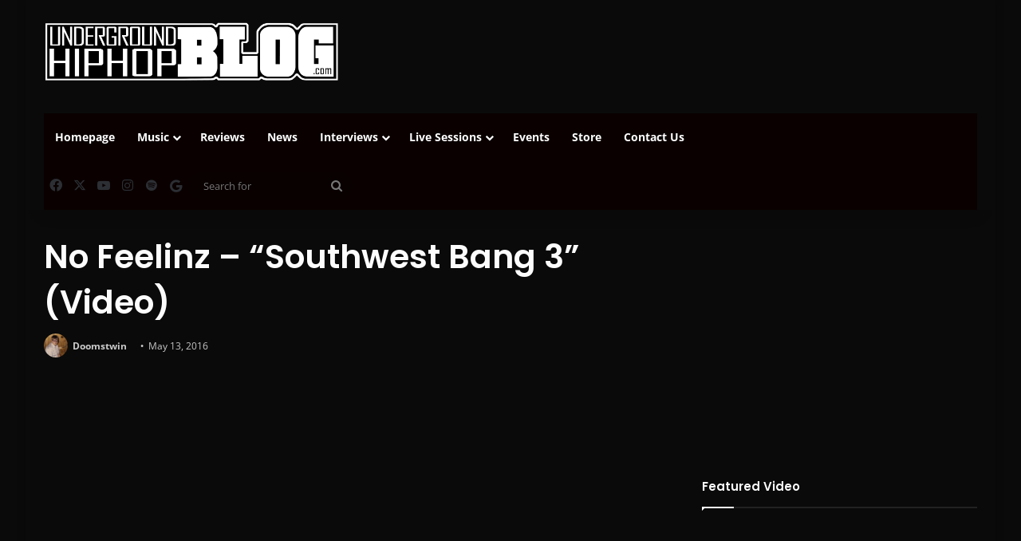

--- FILE ---
content_type: text/html; charset=utf-8
request_url: https://www.google.com/recaptcha/api2/aframe
body_size: 266
content:
<!DOCTYPE HTML><html><head><meta http-equiv="content-type" content="text/html; charset=UTF-8"></head><body><script nonce="aiUh5IrDz0J0mJAaN1LgVA">/** Anti-fraud and anti-abuse applications only. See google.com/recaptcha */ try{var clients={'sodar':'https://pagead2.googlesyndication.com/pagead/sodar?'};window.addEventListener("message",function(a){try{if(a.source===window.parent){var b=JSON.parse(a.data);var c=clients[b['id']];if(c){var d=document.createElement('img');d.src=c+b['params']+'&rc='+(localStorage.getItem("rc::a")?sessionStorage.getItem("rc::b"):"");window.document.body.appendChild(d);sessionStorage.setItem("rc::e",parseInt(sessionStorage.getItem("rc::e")||0)+1);localStorage.setItem("rc::h",'1768633799613');}}}catch(b){}});window.parent.postMessage("_grecaptcha_ready", "*");}catch(b){}</script></body></html>